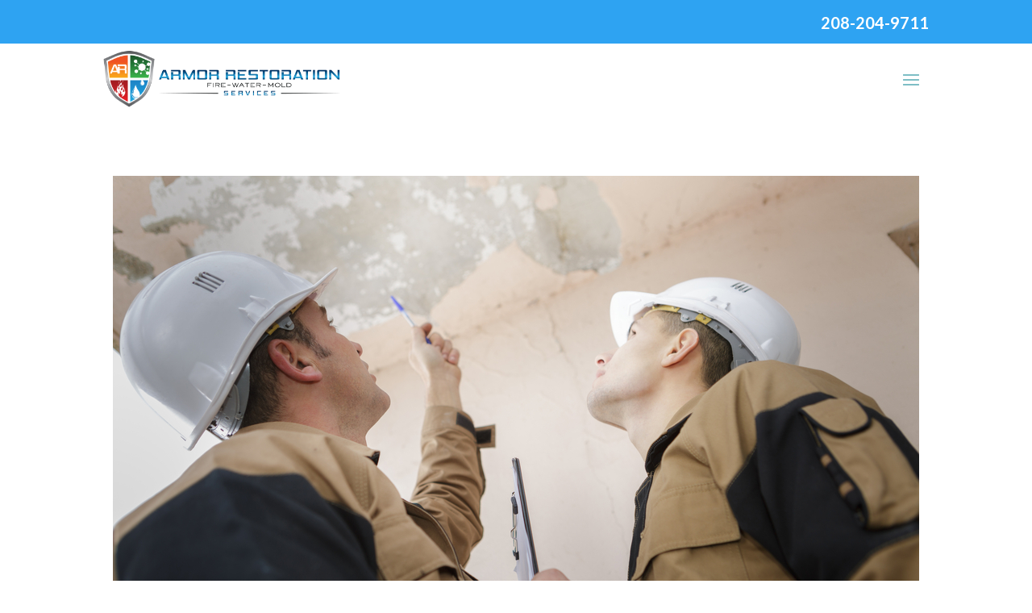

--- FILE ---
content_type: text/css; charset=utf-8
request_url: https://armorrestorationidaho.com/wp-content/cache/background-css/1/armorrestorationidaho.com/wp-content/cache/min/1/wp-content/themes/myle/style.css?ver=1746037786&wpr_t=1769055092
body_size: 3046
content:
@import url(https://fonts.googleapis.com/css?family=Lato:400,700|Oswald:400,700&display=swap);/*!
Theme Name: Divi
Theme URI: http://www.elegantthemes.com/gallery/divi/
Version: 4.27.4
Description: Smart. Flexible. Beautiful. Divi is the most powerful theme in our collection.
Author: Elegant Themes
Author URI: http://www.elegantthemes.com
License: GNU General Public License v2
License URI: http://www.gnu.org/licenses/gpl-2.0.html
*/
 #page-container{padding-top:0px!important}.container{position:relative;width:80%;max-width:1080px;margin:0 auto}.et_pb_fullwidth_section .et_pb_post_title.et_pb_image_below{padding-bottom:0;padding-top:145px;height:200px}.et_pb_title_container{display:block;position:relative;z-index:98;max-width:100%;word-wrap:break-word}.et_pb_title_container h1{font-size:24px;line-height:1em;background-color:#fff;padding:16px 1em;display:inline-block;text-transform:uppercase;font-weight:700}#et-info-phone{cursor:default}.et_password_protected_form{max-width:1080px;margin:150px auto}.vert-center.et_pb_equal_columns .et_pb_column{display:flex;flex-direction:column;justify-content:center;min-height:600px}.vert-top.et_pb_equal_columns .et_pb_column{display:flex;flex-direction:column;justify-content:flex-start;min-height:600px}.vert-bottom.et_pb_equal_columns .et_pb_column{display:flex;flex-direction:column;justify-content:flex-end;min-height:600px}.thrive-modal-trigger{cursor:pointer}body.modal-enabled{overflow:hidden;position:fixed;width:100%;height:100%}#thrive-modal-background{position:fixed;top:0;right:0;bottom:0;left:0;z-index:4000;display:none;background-color:#000;opacity:.65;-webkit-transform:translateZ(0);-moz-transform:translateZ(0);transform:translateZ(0)}body.modal-enabled #thrive-modal-background{display:block}.thrive-modal-entire{position:fixed;overflow:auto;overflow-x:hidden;top:50%;right:0;bottom:0;left:0;visibility:hidden;z-index:-5000;opacity:0;-webkit-transform:translateZ(0);-webkit-transition:opacity 0.3s linear;-moz-transition:opacity 0.3s linear;-ms-transition:opacity 0.3s linear;transition:opacity 0.3s linear}.thrive-modal-entire.modal-visible{visibility:visible;opacity:1;z-index:999999;background:rgba(0,0,0,.8);height:100vh;transform:translate(0,-46%);overflow:scroll}.thrive-modal-container{position:relative;top:50%;left:50%;z-index:6000;padding-bottom:60px;max-width:1080px;transform:translate(-50%,-50%)}.thrive-modal{background-color:#fff;border-radius:6px;margin:0 auto;min-width:291px;max-width:calc(100% - 80px);padding:20px;box-sizing:border-box;position:relative;border-top-right-radius:0}.thrive-modal::after{content:"";display:block;clear:both}.thrive-modal .thrive-modal-exit:not(.unstyled){position:absolute;z-index:100;top:-10px;right:-10px;background-color:#888;box-shadow:0 0 8px rgba(0,0,0,1);cursor:pointer;padding:17px;border-radius:50%;min-height:17px;min-width:17px;background-image:var(--wpr-bg-e2a97e20-2910-4e76-bcf1-e36f84e108de);background-position:center;background-repeat:no-repeat}.thrive-modal .thrive-modal-exit:not(.unstyled):hover{background-color:#777}@media screen and (max-width:420px){.thrive-modal-container{top:50%}.thrive-modal{max-width:100%;width:100%!important;border-radius:0}.thrive-modal .thrive-modal-exit:not(.unstyled){right:4px;top:-40px}}#easter-egg .thrive-modal{width:90%;padding:10px}#easter-egg:not(.modal-visible) #jwEaster-wrapper{width:0%}#easter-egg.modal-visible #jwEaster-wrapper{width:100%}#easter-egg-gallery{display:none;text-align:center;padding:0 40px;position:relative}#easter-egg-gallery-left,#easter-egg-gallery-right{background-color:transparent;border:0;height:57px;width:30px;cursor:pointer;position:absolute;top:50%;margin-top:-30px}#easter-egg-gallery-left{background-image:var(--wpr-bg-20cf322b-891e-48b5-bc0c-51a6adadf5ff);left:0}#easter-egg-gallery-left:hover{background-image:var(--wpr-bg-92470e57-50c4-4fe9-992c-c9c2c734dcfe)}#easter-egg-gallery-right{background-image:var(--wpr-bg-6c36879c-e9b8-4cf1-a5bf-df4f161e03a7);right:0}#easter-egg-gallery-right:hover{background-image:var(--wpr-bg-190b3fbb-005e-4acc-b14f-dfdf5bcab3aa)}iframe#youtubePlayer{max-width:100%;width:100%;height:420px}.easter-egg-wrapper{width:980px;margin:0 auto;text-align:right;max-width:100%}.easter-egg-wrapper::before{content:"";display:block;clear:both}.easter-egg-trigger{color:#bcbcbc;font-weight:500;font-size:14px;cursor:pointer!important;display:inline-block;margin:6px 0;padding:6px 12px;background:#eee;border-radius:3px;text-indent:22px}.easter-egg-trigger:hover{color:#0b9bd7!important}#thriveVimeo-aspect,#youtubePlayer{position:relative;height:0;padding-top:56.4%}#thriveVimeo,#youtubePlayer iframe{position:absolute;top:0;left:0;width:100%;height:100%}@media screen and (max-width:980px){.easter-egg-wrapper{width:768px}#easter-egg-mentors-wrapper{width:544px}}@media screen and (max-width:767px){.easter-egg-wrapper,#easter-egg-resources{width:291px;text-align:center}#easter-egg-feedback{float:none}}.btn{display:inline-block;background:#f05323;padding:.7em 1em;border-radius:7px;border:1px solid #f05323;color:#fff;text-transform:uppercase;font-weight:600;font-family:"Roboto",sans-serif;font-size:16px;transition:all .2s ease-out}.btn:hover{background:#fff;border:1px solid #f05323;color:#f05323}.btn.dark{background:rgba(0,0,0,.8);color:#fff}.btn.dark:hover{background:#fff;color:#333}.gform_fields li{padding-right:0!important}.gform_wrapper input[type=submit]{position:relative;background:#333;color:#fff;padding:.7em 1em;border:1px solid transparent;border-radius:0;font-weight:500;font-size:20px;font-family:"Roboto",sans-serif;transition:all .2s ease-out}.gform_wrapper input[type=submit]:hover{background:#fff;color:#333;border:1px solid #333}#header{padding-top:40px}#logo{max-width:400px;width:30%;float:left;max-height:100%;margin-right:1%}#et-info{width:24%;float:right;text-align:right;padding-right:5px;padding-top:40px}#top-navigation{max-width:700px;width:45%;float:left;padding-left:15px;padding-top:40px}nav#top-menu-nav{float:left}#top-menu{position:relative}#top-menu li{padding-right:10px}#top-menu a{text-transform:uppercase;color:#333;font-family:"Lato",sans-serif;font-size:15px}#et-info-phone{color:#000;font-size:20px;font-weight:700;font-family:"Lato",sans-serif;display:inline-block;position:relative;top:-2px}.et-social-icons{margin-top:-2px;float:left}.et-social-icons li{display:inline-block;margin-left:15px}#header .et-social-icon a{color:#1d86c8;border-radius:50%;font-size:16px;width:25px;height:25px;padding:0!important;line-height:28px;text-align:center;margin:0 -5px}#hero-text{margin:50px auto}#hero-text h1{font-size:50px;font-weight:700;padding-bottom:20px;font-family:"Oswald","Lato",sans-serif}#hero-text strong{font-size:23px;padding-bottom:20px}#hero-text .btn{border:1px solid #f05323;background:#f05323;color:#fff;border-radius:7px}#hero-text .btn:hover{background:#fff;color:#f05323}#hero-text-2 h4{font-size:50px;font-weight:700;font-family:"Oswald","Lato",sans-serif}#social-proof ul{display:flex;justify-content:center;list-style:none}#social-proof li{margin:0 1.5%}.h-box h2{font-size:32px;padding-bottom:20px}.h-box h2+p strong{font-size:17px;padding:0 10%;display:block;font-weight:600}.h-box a{display:inline-block;margin-top:10px;font-size:18px;text-transform:uppercase;color:#fff;font-weight:700}#top-boxes .et_pb_column{margin-top:0}#box-1,#box-2{position:absolute;top:0}#bottom-blocks .et_pb_row:last-child .et_pb_column{margin-bottom:0}#box-5,#box-6{position:absolute;width:100%;bottom:0;min-height:200px;display:flex;flex-direction:column;justify-content:center}#box-1,#box-2,#box-6{background:transparent;padding:15px 26.5%;color:#333}#box-3.h-box a,#box-5.h-box a{color:#fff}#box-3.h-box a:hover,#box-5.h-box a:hover{color:#f05323}#box-5{background:transparent;padding:15px 2.5%}#box-5.h-box h2{color:#fff}#box-5.h-box h2+p strong{color:#fff}#benefits-list ul{display:flex;list-style:none;justify-content:center;padding:30px 10px;color:#fff}#benefits-list ul strong{font-weight:700;display:block;padding-bottom:10px}#benefits-list li{width:20%;margin-right:2.5%;line-height:1.3;font-size:16px}#benefits-list li img{display:block;margin:0 auto 10px;max-width:80px}#services-list ul{padding:0;list-style:none;display:flex;flex-wrap:wrap;justify-content:center}#services-list li{width:30%;margin:5px 1%;padding:10px 6%;text-align:center;background:#fff;border-radius:10px;box-shadow:1px 1px 2px rgba(0,0,0,.06);border:1px solid #f1f1f1;min-height:100px;display:flex;flex-direction:column;justify-content:center;color:#f20000;font-size:18px}#bottom-boxes h3{font-size:22px;text-transform:uppercase;font-weight:700}.bottom-review{position:relative}.bottom-review .et_pb_text_inner{position:initial}.bottom-review img{display:block;margin:0 auto 20px}.bottom-review strong{display:block;margin-top:15px;color:#f20000;text-transform:uppercase;font-size:18px}#interior-hero .et_pb_title_container h1{font-size:28px;display:inline-block;background:#fff;padding:.5em 1em;text-align:center;text-transform:uppercase;border-left:6px solid #f20000;font-weight:700}#services-table h4{text-align:center;font-size:24px;padding-top:10px}#services-table{max-width:600px;margin:0 auto;display:block}#contact-us-form{background:#f05323;padding:40px 60px;border-radius:10px}#contact-us-form input[type=submit]{width:40%;background:#fff;border:1px solid #000;color:#000}#contact-us-form input[type=submit]:hover{background:#000;color:#fff}.harry-halves.text-left .et_pb_text,.harry-halves.text-right .et_pb_text{padding:80px 15%}.harry-halves.text-left .et_pb_text h3,.harry-halves.text-right .et_pb_text h3{padding:20px 0}body:not(.home) h2 strong{position:relative;display:inline-block;padding-right:10px;margin-bottom:30px;text-transform:uppercase}body:not(.home) .et_pb_bg_layout_dark h2 strong:before{border-left-color:#fff}#contact-form{background:#333;padding:40px;outline:2px solid #fff;outline-offset:-15px;border:2px solid #000;color:#fff}#contact-us-form h2{color:#fff;font-size:30px;text-transform:uppercase;font-weight:700;text-align:center;margin-bottom:0;padding-bottom:0}#contact-form input[type=submit]{background:#ff2000}#contact-form input[type=submit]:hover{background:#fff;color:#333;cursor:pointer}@media screen and (max-width:1023px){#top-menu-nav{display:none}#et_mobile_nav_menu{display:none}.mobile_menu_bar{display:block;position:relative;line-height:0}}@media screen and (max-width:980px){#et-info{width:100%;text-align:center;display:block;float:none}.et-social-icons,#footer-info{float:right;text-align:center}.et-social-icons{display:block}}@media screen and (max-width:630px){.btn{display:block;margin:15px auto}.vert-center.et_pb_equal_columns .et_pb_column{min-height:100%}.entry-content tr td,body.et-pb-preview #main-content .container tr td{border:1px solid #ddd}#et-info{width:100%;text-align:center;display:block;float:none;padding-left:25px}#et-info .et-social-icons{display:block;float:left}.et-social-icons{display:block}#logo{max-width:500px!important;float:none;margin:0 auto 0;display:block;width:90%;padding-top:10%}#hero{background-position:center}#hero-text{margin:0 auto;width:100%;padding:20px 5%}#hero-text h1{font-size:32px}#hero-text-2 h4{font-size:32px}.h-box{padding:40px 2.5%}#benefits-list ul{flex-direction:column}#benefits-list li{width:100%;margin:10px auto}#bottom-blocks .et_pb_row:last-child{border-top:10px solid #fff}#bottom-blocks .et_pb_row:last-child .et_pb_column{min-height:600px;display:block}#box-5.h-box,#box-6.h-box{padding:50px 5%;margin-bottom:200px}#services-list ul{flex-direction:column}#services-list li{width:100%;margin:10px auto}#services-list li img{display:block;margin:0 auto 10px}.harry-halves.vert-center.text-left{display:flex;flex-direction:column}.harry-halves.vert-center.et_pb_equal_columns.text-right .et_pb_column,.harry-halves.vert-center.et_pb_equal_columns.text-left .et_pb_column{min-height:300px}.harry-halves.vert-center.text-left .et_pb_column:first-child{order:2}body:not(.home) h2 strong:before{top:14px}#contact-us-form input[type=submit]{width:50%;background:#fff;border:1px solid #000;color:#000}#contact-us-info{text-align:center}#box-1,#box-2,#box-6{background:transparent;padding:15px 5.5%;color:#333;top:120px}}

--- FILE ---
content_type: text/css; charset=utf-8
request_url: https://armorrestorationidaho.com/wp-content/et-cache/global/et-divi-customizer-global.min.css?ver=1764460619
body_size: 543
content:
body,.et_pb_column_1_2 .et_quote_content blockquote cite,.et_pb_column_1_2 .et_link_content a.et_link_main_url,.et_pb_column_1_3 .et_quote_content blockquote cite,.et_pb_column_3_8 .et_quote_content blockquote cite,.et_pb_column_1_4 .et_quote_content blockquote cite,.et_pb_blog_grid .et_quote_content blockquote cite,.et_pb_column_1_3 .et_link_content a.et_link_main_url,.et_pb_column_3_8 .et_link_content a.et_link_main_url,.et_pb_column_1_4 .et_link_content a.et_link_main_url,.et_pb_blog_grid .et_link_content a.et_link_main_url,body .et_pb_bg_layout_light .et_pb_post p,body .et_pb_bg_layout_dark .et_pb_post p{font-size:18px}.et_pb_slide_content,.et_pb_best_value{font-size:20px}#top-menu li a,.et_search_form_container input{letter-spacing:-1px}.et_search_form_container input::-moz-placeholder{letter-spacing:-1px}.et_search_form_container input::-webkit-input-placeholder{letter-spacing:-1px}.et_search_form_container input:-ms-input-placeholder{letter-spacing:-1px}#footer-widgets .footer-widget li:before{top:12.3px}@media only screen and (min-width:1350px){.et_pb_row{padding:27px 0}.et_pb_section{padding:54px 0}.single.et_pb_pagebuilder_layout.et_full_width_page .et_post_meta_wrapper{padding-top:81px}.et_pb_fullwidth_section{padding:0}}	#main-header,#et-top-navigation{font-family:'Poppins',Helvetica,Arial,Lucida,sans-serif}@media screen and (max-width:980px){.reverse{display:flex;flex-direction:column-reverse}#hero-text-2 h4{font-size:28px}#hero{background-position:60% 50%}#et-info-phone{font-size:16px!important}}#top-menu li{padding-right:5px!important}.et-fixed-header .logo_container img{max-width:250px!important;height:auto!important}div#et-info{padding-top:0}#hero-text-2 a{display:inline-block}div#rmp-container-102{z-index:999999999999!important}div#et-info{display:flex;flex-direction:row;flex-wrap:wrap}.et_mobile_menu{overflow-y:scroll!important;max-height:80vh!important;-overflow-scrolling:touch!important;-webkit-overflow-scrolling:touch!important}@media (max-width:1292px){.et_pb_fullwidth_menu .et_mobile_nav_menu{display:flex;float:none;margin:0 6px;align-items:center}}@media (max-width:1292px){.et_pb_fullwidth_menu .et_pb_menu__menu{display:none}}.et-l--header ul{list-style-type:none}ul#mobile_menu1{text-align:left}@media (max-width:1292px) and (min-width:981px){ul#mobile_menu1{margin-top:27px}}@media screen and (max-width:980px){.reverse{display:flex;flex-direction:column-reverse}}